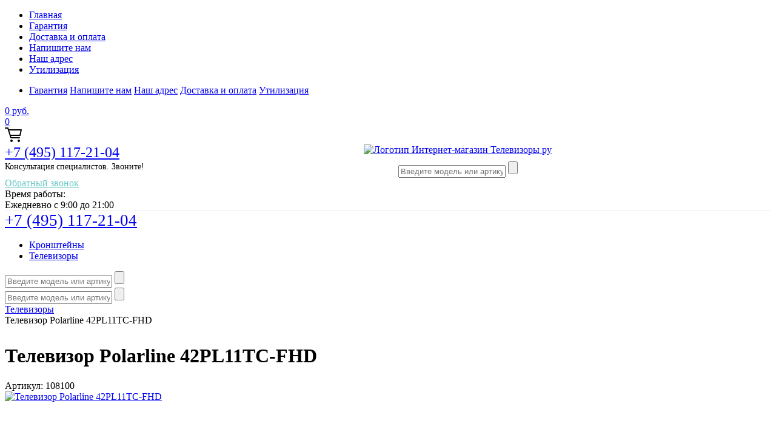

--- FILE ---
content_type: text/html; charset=UTF-8
request_url: https://televizori.ru/polarline_42pl11tcfhd_022021
body_size: 17267
content:
<!doctype html>
<html lang="ru">
<head>
    <meta charset="utf-8">
    <title>Телевизор Polarline  42PL11TC-FHD</title>
    <meta name="description" content='Купить или заказать Телевизор Polarline  42PL11TC-FHD — в интернет магазине с доставкой в Москве. Помощь экспертов по телефону, низкая цена. Подарочная гарантия 1 год на все товары!'>
    <meta name="robots" content="all">
    <meta name="keywords" content="купить Телевизор Polarline 42PL11TC-FHD, цена Телевизор Polarline 42PL11TC-FHD">
    <meta name="yandex-verification" content="2c825defaf988409" />
    <meta name="SKYPE_TOOLBAR" content="SKYPE_TOOLBAR_PARSER_COMPATIBLE">
    <meta name="viewport" content="width=device-width, initial-scale=1.0, maximum-scale=1.0, user-scalable=no">
    <meta name="format-detection" content="telephone=no">
    <link rel="icon" type="image/png" href="/upload/iblock/ffd/tel.png">
    <script type="text/javascript" data-skip-moving="true">(function(w, d, n) {var cl = "bx-core";var ht = d.documentElement;var htc = ht ? ht.className : undefined;if (htc === undefined || htc.indexOf(cl) !== -1){return;}var ua = n.userAgent;if (/(iPad;)|(iPhone;)/i.test(ua)){cl += " bx-ios";}else if (/Android/i.test(ua)){cl += " bx-android";}cl += (/(ipad|iphone|android|mobile|touch)/i.test(ua) ? " bx-touch" : " bx-no-touch");cl += w.devicePixelRatio && w.devicePixelRatio >= 2? " bx-retina": " bx-no-retina";var ieVersion = -1;if (/AppleWebKit/.test(ua)){cl += " bx-chrome";}else if ((ieVersion = getIeVersion()) > 0){cl += " bx-ie bx-ie" + ieVersion;if (ieVersion > 7 && ieVersion < 10 && !isDoctype()){cl += " bx-quirks";}}else if (/Opera/.test(ua)){cl += " bx-opera";}else if (/Gecko/.test(ua)){cl += " bx-firefox";}if (/Macintosh/i.test(ua)){cl += " bx-mac";}ht.className = htc ? htc + " " + cl : cl;function isDoctype(){if (d.compatMode){return d.compatMode == "CSS1Compat";}return d.documentElement && d.documentElement.clientHeight;}function getIeVersion(){if (/Opera/i.test(ua) || /Webkit/i.test(ua) || /Firefox/i.test(ua) || /Chrome/i.test(ua)){return -1;}var rv = -1;if (!!(w.MSStream) && !(w.ActiveXObject) && ("ActiveXObject" in w)){rv = 11;}else if (!!d.documentMode && d.documentMode >= 10){rv = 10;}else if (!!d.documentMode && d.documentMode >= 9){rv = 9;}else if (d.attachEvent && !/Opera/.test(ua)){rv = 8;}if (rv == -1 || rv == 8){var re;if (n.appName == "Microsoft Internet Explorer"){re = new RegExp("MSIE ([0-9]+[\.0-9]*)");if (re.exec(ua) != null){rv = parseFloat(RegExp.$1);}}else if (n.appName == "Netscape"){rv = 11;re = new RegExp("Trident/.*rv:([0-9]+[\.0-9]*)");if (re.exec(ua) != null){rv = parseFloat(RegExp.$1);}}}return rv;}})(window, document, navigator);</script>


<link href="/bitrix/cache/css/s1/books/kernel_main/kernel_main.css?171993032732682" type="text/css" rel="stylesheet" />
<link href="/bitrix/cache/css/s1/books/template_696624d7830da511620d997c886817bd/template_696624d7830da511620d997c886817bd.css?1678471230518691" type="text/css" data-template-style="true" rel="stylesheet" />
    


        <link href="https://fonts.googleapis.com/css?family=Bad+Script" rel="stylesheet">
    <link href="/bitrix/css/main/font-awesome.css" type="text/css" rel="stylesheet" />
                                    
    <!--[if IE 6]>
    <link rel='stylesheet' type='text/css' href='/bitrix/templates/books/shared/highslide-4.1.13/highslide-ie6.css'/>
    <![endif]-->
    <!--[if lte IE 7 ]>
    <link rel='stylesheet' type='text/css' href='/bitrix/templates/books/shared/highslide-4.1.13/style1_ie.css'/>
    <![endif]-->
    	    <!-- Yandex.Metrika counter -->

<noscript><div><img src="https://mc.yandex.ru/watch/56652292" style="position:absolute; left:-9999px;" alt="" /></div></noscript>
<!-- /Yandex.Metrika counter --></head>
<body class="" style="background-image: url('/upload/resize_cache/iblock/d64/1200_700_1/back.jpg');">
<div class="bskadded">
	<div class="close"></div>
	<p class="notp nodp">В корзину добавлен 1 товар</p>
	<p class="price nodp notp">на сумму <span>0</span> Р</p>
	
	<div class="w100 nomp">
	  <p class="ms">Товар добавлен в корзину</p>
	  <div class="tbl">
<div class="im"></div>
		<div class="tx">
		  <p class="nm">Название товара в несколько строк</p>
		  <p>Стоимость:</p>
		  <p class="price"><span>0</span> Р</p>
		  <p>Количество:</p>
		  <p class="cnt">11</p>
		</div>
	  </div>
	</div>
<div class="inline w100"><a href="/order/">Перейти в корзину</a></div>
</div>

<style>
.bskadded {
      position: fixed;
      z-index: 86;
      background: #fff;
      padding: 25px 35px 35px 35px;
      opacity: 0;
      top: -1000px;
      right: 0;
left:0;
      transform: translateY(-50px);
      transition: opacity 0.5s linear 0s, transform 0.5s ease-out 0s, top 0s linear 0.5s;
    
      -webkit-box-shadow: 15px 15px 70px 0px rgba(0, 0, 0, 0.4);
		-moz-box-shadow: 15px 15px 70px 0px rgba(0, 0, 0, 0.4);
		box-shadow: 15px 15px 70px 0px rgba(0, 0, 0, 0.4);
    }
    .bskadded.sh {
      top: 60px;
      opacity: 1;
      transform: translate(0);
      transition: opacity 0.5s linear 0s, top 0s linear 0s, transform 0.5s ease-out 0s;
    }

    .bskadded .close {
background:none;
      position: absolute;
      right: 20px;
      top: 20px;
      width: 21px;
      height: 21px;
      cursor: pointer;
      transition: 0.5s;
    }
    .bskadded .close:before,.bskadded .close:after {
      display: block;
      content: "";
      position: absolute;
      right: -3px;
      top:9px;
      width: 28px;
      height: 2px;
      border-radius: 2px;
      background: #000;
      transition: 0.5s;
    }
    .bskadded .close:before {
      transform: rotate(45deg);
    }
    .bskadded .close:after {
      transform: rotate(-45deg);
    }

.bskadded p.ms {
margin-bottom:20px;
}

.bskadded .tbl {
    display: table;
    width: 100%;
    margin-bottom: 20px;
}
.bskadded .im {
      display: table-cell;
      background-size: cover;
      background-position: center center;
      background-repeat: no-repeat;
      width: 117px;
    }
.bskadded .tx {
      display: table-cell;
      vertical-align: top;
      padding-left: 15px;
    }

.bskadded p {
margin-top:0;
margin-bottom:10px;
font-size:14px;
}
.bskadded p.nm {
color:#404040;
font-size:18px;
}
.bskadded p.price,.bskadded p.cnt {
font-size:16px;
color:#404040;
}

.bskadded a {
display:inline-block;
width:220px;
height:36px;
border:2px solid #2b385e;
color:#2b385e;
font-family: "PtSans";
font-size:14px;
font-weight:bold;
text-align:center;
line-height:36px;
text-transform:uppercase;
transition:0.5s;
outline:none;
text-decoration:none;
float:right;
}


@media only screen and (max-width: 767px) {
.bskadded p.price {
font-size:14px;
color:#707070;
}
.bskadded p.price span {
font-size:16px;
color:#404040;
}
}

@media only screen and (min-width: 768px) {
.bskadded {
width:370px;
right:40px;
left:auto;
}
.bskadded.sh {
top:90px;
}
}

@media only screen and (min-width: 1200px) {
.bskadded .close:hover {
transform: rotate(270deg);
}
.bskadded .close:hover:before, .bskadded .close:hover:after {
background-color:#16aca4;
}
.bskadded a:hover {
background-color:#9daad2;
}
}

    .w100 {
      width:100%;
    }
.inline {
display:inline-block;
}

    @media only screen and (max-width: 767px) {
      .nomp {
        display:none !important;
      }
    }
    @media only screen and (min-width: 768px) and (max-width: 1199px) {
      .notp {
        display:none !important;
      }
    }
    @media only screen and (min-width: 1200px) {
      .nodp {
        display:none !important;
      }
    }
</style>

<div class="ui-spinner" id="js-spinner-common">
    <span class="ui-spinner__svg"></span>
</div>

<div id="compare_container">
    <div id="comp_ba189d400293c763e31bccaf57321595">
<a href="/compare/" title="Сравнение товаров" class="compare_count small"  style="display: none;" >
    <div id="compare_fly" class="wraps_icon_block compare ">
        <div class="count">
            <span>
                <span class="items">
                    <span>0</span>
                </span>
            </span>
        </div>
    </div>
</a>

<div id="compareList9J9wbd" class="bx_catalog-compare-list fix top right " style="display: none;"><!--'start_frame_cache_compareList9J9wbd'--><div class="bx_catalog_compare_count"></div><!--'end_frame_cache_compareList9J9wbd'--></div>
</div></div>
<div class="top-line-wr">
    <div class="top-line"></div>
</div>
<div class="site-wrapper main-page-wrapper">
    <header class="site-header">
        <div class="header-top clear-self">
            <div class="top-block-wr">
                <div class="top-block-btn"><span></span></div>
                <div class="top-block">
                    <div class="top-block-in">
                        <nav class="menu-top-wrap">
                            <ul class="menu-top">
                                <li><a href="/">Главная</a></li>
                                <li><a href="/garantiya">Гарантия</a></li>
                                <li><a href="/dostavka">Доставка и оплата</a></li>
                                <li><a href="/napishite-nam">Напишите нам</a></li>
                                <li><a href="/nash-adres">Наш адрес</a></li>
                                <li><a href="/utilizatsiya-tekhniki/">Утилизация</a></li>
                            </ul>
                        </nav>

                            <nav class="menu-top-wrap menu-top-wrap-mobile">
                                <ul class="menu-top menu-top-main">
                                    <li class="mobile_last_li">
                                        <a href="/garantiya">Гарантия</a>
                                        <a href="/napishite-nam">Напишите нам</a>
                                        <a href="/nash-adres">Наш адрес</a>
                                        <a href="/dostavka">Доставка и оплата</a>
                                        <a href="/utilizatsiya-tekhniki/">Утилизация</a>
                                    </li>
                                </ul>
                            </nav>

                        <!--                        <div class="close-btn"></div>-->
                    </div>
                </div>
            </div>
            <a href="/order/" class="cart-wr" id="shop2-cart-preview">
                
    <div class="cart-sum">
        0 <span>руб.</span>
    </div>
    <div class="cart-total-products">0</div>
    <svg xmlns="http://www.w3.org/2000/svg" xmlns:xlink="http://www.w3.org/1999/xlink" preserveAspectRatio="xMidYMid" width="28" height="24" viewBox="0 0 28 24" class="cart-ico-wr">
        <path d="M 26 13 C 26 13.55 25.55 14 25 14 C 24.81 14 24.65 13.94 24.5 13.85 C 24.35 13.94 24.19 14 24 14 C 24 14 10.06 14 10.06 14 C 10.06 14 10.69 16 10.69 16 C 10.69 16 24 16 24 16 C 24.55 16 25 16.45 25 17 C 25 17.55 24.55 18 24 18 C 24 18 10 18 10 18 C 9.72 18 9.47 17.89 9.29 17.71 C 9.11 17.53 9 17.28 9 17 C 9 17 4.31 2 4.31 2 C 4.31 2 1 2 1 2 C 0.45 2 0 1.55 0 1 C 0 0.45 0.45 0 1 0 C 1 0 5 0 5 0 C 5 0 5 0 5 0 C 5.28 0 5.53 0.11 5.71 0.29 C 5.89 0.47 6 0.72 6 1 C 6 1 6 1 6 1 C 6 1 6.65 3.07 6.65 3.07 C 6.76 3.03 6.88 3 7 3 C 7 3 26 3 26 3 C 26.19 3 26.35 3.06 26.5 3.15 C 26.65 3.06 26.81 3 27 3 C 27.55 3 28 3.45 28 4 C 28 4 26 13 26 13 Z M 7.25 5 C 7.25 5 9.49 12.16 9.49 12.16 C 9.64 12.07 9.81 12 10 12 C 10 12 24 12 24 12 C 24.08 12 24.14 12.03 24.21 12.04 C 24.21 12.04 25.78 5 25.78 5 C 25.78 5 7.25 5 7.25 5 Z M 11 20 C 12.11 20 13 20.9 13 22 C 13 23.1 12.11 24 11 24 C 9.9 24 9 23.1 9 22 C 9 20.9 9.9 20 11 20 Z M 23 20 C 24.1 20 25 20.9 25 22 C 25 23.1 24.1 24 23 24 C 21.9 24 21 23.1 21 22 C 21 20.9 21.9 20 23 20 Z" class="cart-ico"></path>
    </svg>
            </a>
        </div>
        <div style="border-bottom: 1px solid #e5e9ea" class="header-middle clear-self">
                <div class="company-contacts" style="vertical-align: top;float: left !important;" >
                    <div class="top-phone-wr" style="text-align: center;">
                        <div style="margin: 0;text-align: left;" class="top-phone">
                            <div style="font-size: 24px;">
                                <a class="phone_a" href="tel:74951172104">+7 (495) 117-21-04</a>
                            </div>
                            <div>
                                <span style="font-size: 14px;">Консультация специалистов. Звоните!</span>
                            </div>
                        </div>
                    </div>
                </div>
                <div style="text-align: center;" class="company-block">
                                                                <a href="/" style="margin: 0 auto; width: 200px">
                            <img alt="Логотип Интернет-магазин Телевизоры ру" src="/upload/iblock/03b/logo_tel.png">
                        </a>
                                        <nav style="margin: 10px 0 0 0;" class="site-search-wr">
                        <form action="/search" enctype="multipart/form-data" method="get">
                            <input type="text" class="search-text" name="search_text" id="search_text" value=""
                                   onBlur="this.placeholder=this.placeholder==''?'Введите артикул или название модели...':this.placeholder"
                                   onFocus="this.placeholder=this.placeholder=='Введите артикул или название модели...'?'':this.placeholder;"
                                   placeholder="Введите модель или артикул"/>
                            <input type="submit" class="search-but" value=""/>
                        </form>
                    </nav>
                </div>
                <div class="company-contacts company-contacts_2">
                    <div class="top-phone-wr">
                        
                        <div class="top-phone">
                            <a style="margin-left: auto;color: #67c6c4;margin-right: 0;" class="shop-btn btn-variant1 director_button" href="javascript:;" onclick="openCallbackForm();">
                                Обратный звонок
                            </a>
                        </div>

                        <div class="work-time">Время работы:<br>Ежедневно с 9:00 до 21:00</div>
                    </div>
                </div>

        </div>
            <div class="header-bot">
                <div class="folders-block-wr">
                    <div style="font-size: 27px;">
                        <a class="top_phone_fix" href="tel:74951172104">+7 (495) 117-21-04</a>
                    </div>
                    <nav class="folders-block-in">
    <ul class="folders-block menu-catalog-main">
                    <li>

                <a href="/kronshteyny" class="menu-catalog-icon kronshteyny-icon"></a>
                <a href="/kronshteyny" class="menu-catalog-main-link">
                    <span>Кронштейны</span>
                </a>
                            </li>
                    <li>

                <a href="/televizory" class="menu-catalog-icon televizory-icon"></a>
                <a href="/televizory" class="menu-catalog-main-link">
                    <span>Телевизоры</span>
                </a>
                            </li>
            </ul>
</nav>
                    <form class="fixed_search_form_mobile" action="/search" enctype="multipart/form-data" method="get">
                        <input type="text" class="search-text" name="search_text" id="search_text" value=""
                               onBlur="this.placeholder=this.placeholder==''?'Введите модель или артикул':this.placeholder"
                               onFocus="this.placeholder=this.placeholder=='Введите модель или артикул'?'':this.placeholder;"
                               placeholder="Введите модель или артикул"/>
                        <input type="submit" class="search-but" value=""/>
                    </form>
                </div>
                <nav style="margin: 0px 0 0 0;" class="site-search-wr">
                    <form action="/search" enctype="multipart/form-data" method="get">
                        <input type="text" class="search-text" name="search_text" id="search_text" value=""
                               onBlur="this.placeholder=this.placeholder==''?'Введите модель или артикул':this.placeholder"
                               onFocus="this.placeholder=this.placeholder=='Введите модель или артикул'?'':this.placeholder;"
                               placeholder="Введите модель или артикул"/>
                        <input type="submit" class="search-but" value=""/>
                    </form>
                </nav>
            </div>

    </header>
    <!--<div class="site-container">
		<a href="/"><img src="/images/slide2-1.jpg" width="100%"></a>
	</div>-->
    <div class="site-container">
                    <div class="path-wrapper">
                <link href="/bitrix/css/main/font-awesome.css?157389583928777" type="text/css" rel="stylesheet" />
<div class="bx-breadcrumb" style="margin-bottom: 10px;" itemscope itemtype="http://schema.org/BreadcrumbList">
			<div class="bx-breadcrumb-item" id="bx_breadcrumb_0" itemprop="itemListElement" itemscope itemtype="http://schema.org/ListItem">
				
				<a href="/" title="Телевизоры" itemprop="url">
					<span itemprop="name">Телевизоры</span>
				</a>
				<meta itemprop="position" content="1" />
			</div>
			<div class="bx-breadcrumb-item" itemprop="itemListElement" itemscope itemtype="http://schema.org/ListItem">
				<i class="fa fa-angle-right"></i>
				<span itemprop="name">Телевизор Polarline 42PL11TC-FHD</span>
				<meta itemprop="position" content="2" />
			</div><div style="clear:both"></div></div>            </div>
        
            <h1 style="display: inline-block;">Телевизор Polarline  42PL11TC-FHD</h1>
            <span style="font-size: 12px;padding-left: 5px;"></span>

                            <main class="site-main">
                    <div class="site-main__inner" style="margin-left: 0; padding-left: 0;">
            

    
<main class="site-main">
    <div class="site-main__inner">
        <div style="margin-bottom: 0px;" class="shop2-product">
            <input type="hidden" name="product_id" value="89035"/>
            <div style="margin-bottom: 10px;" class="product-side-wr">
                <div class="product-l-side">
                    <div class="shop2-product-article">
                        <span><span>Артикул:</span> 108100</span>
                    </div>
                                            <div style="width: auto; height: 350px;" class="product-image">
                            <div title="Сравнить" class="compare_item_button " data-item="89035">
                                <span class="compare_item to"><i></i></span>
                            </div>
                            <a href="/upload/iblock/28f/Polarline 42PL11TC-FHD Televizori.ru 1.jpg" onclick="return hs.expand(this, {slideshowGroup: 'gr1'})">
                                <img style="max-height: 350px; max-width: 100%;" src="/upload/iblock/28f/Polarline 42PL11TC-FHD Televizori.ru 1.jpg" alt="Телевизор Polarline  42PL11TC-FHD" title="Телевизор Polarline  42PL11TC-FHD" />
                            </a>
                                                            <div class="product-label">
                                                                    </div>
                                                                                    </div>
                                                                <div class="product-thumbnails clear-self">
                            <ul>
                                                                <li>
                                    <a href="/upload/iblock/c72/Polarline 42PL11TC-FHD Televizori.ru 2.jpg" onclick="return hs.expand(this, {slideshowGroup: 'gr1'})">
                                        <img style="max-height: 68px;" src="/upload/iblock/c72/Polarline 42PL11TC-FHD Televizori.ru 2.jpg" alt="" />
                                    </a>
                                </li>
                                                            </ul>
                        </div>
                                    </div>
                <div class="product-side-info">
                                            <div class="anons_detail_product">
                            Разрешение: 1920x1080<br>Тип: ЖК-телевизор<br>Диагональ, дюймы: 42<br>Диагональ, см: 107                        </div>
                    
                    <div style="margin-top: 15px;">
                                                <div style="margin-bottom: 0px;" class="tags_container">
                            <div style="    width: auto;" class="option-body">
                                                                    <a class="tags_a" href="/nedorogie">Недорогие</a>
                                                                    <a class="tags_a" href="/42_dyuyma">42 дюйма</a>
                                                                    <a class="tags_a" href="/led">LED</a>
                                                                    <a class="tags_a" href="/zhk">ЖК</a>
                                                                    <a class="tags_a" href="/hd">HD</a>
                                                                    <a class="tags_a" href="/bolshie">Большие</a>
                                                                    <a class="tags_a" href="/full_hd">Full HD</a>
                                                                    <a class="tags_a" href="/dlya_ps4">Для PS4</a>
                                                            </div>
                        </div>
                                                <ul class="product-options">
                            <li style="margin-bottom: 10px;     padding-left: 0px;" class="even">
                                <div style="    width: auto;" class="option-title">Производитель:</div>
                                <div style="    width: auto;" class="option-body"><a href="/polarline">Polarline</a>
                                </div>
                            </li>
                        </ul>
                    </div>
                    <ul class="product-options">
                                                    <li style="margin-bottom: 10px;padding-left: 0px;padding-top: 0px;margin-top: -12px;" class="even">
                                <div style="width: 100%;font-size: 12px;color: #afaeae;" class="option-title">*Наличие уточняйте у менеджера</div>
                            </li>
                                            </ul>
                    <div style="margin-bottom: 10px;    border-top: 1px solid #e7e7e7;
            padding-top: 20px;">
                        <i style="width: 22px;color: #446084;font-size: 13px;" class="fa fa-credit-card"
                           aria-hidden="true"></i>
                        <a target="_blank" href="/dostavka/" style="    font-size: 15px;">Оплата при получении</a>
                    </div>
                    <div style="margin-bottom: 10px;">
                        <i style="width: 22px;color: #446084;font-size: 13px;" class="fa fa-truck"
                           aria-hidden="true"></i>
                                                    <a target="_blank" href="/dostavka/" style="    font-size: 15px;">Доставим сегодня по Москве и МО</a>
                                            </div>
                    <div style="height: 28px;">
                        <i style="    width: 22px;color: #446084;font-size: 13px;" class="fa fa-backward"
                           aria-hidden="true"></i>
                        <span style="    font-size: 15px;">Возможность возврата в течение 14 дней</span>
                    </div>

                </div>
                <div class="product-r-side">

                    <div class="tpl-rating-block"><div class="tpl-stars"><div class="tpl-rating" style="width: 0%;"></div></div>(0 голосов)</div>

                                            <div itemscope itemtype="http://schema.org/Product">
                            <meta itemprop="name" content="Телевизор Polarline  42PL11TC-FHD">
                            <meta itemprop="image" content="https://televizori.ru/upload/iblock/28f/Polarline 42PL11TC-FHD Televizori.ru 1.jpg">
                            <link itemprop="url"
                                  href="https://televizori.ru/polarline_42pl11tcfhd_022021">
                            <meta itemprop="description" content="Купите Телевизор Polarline  42PL11TC-FHD по низкой цене в интернет-магазине «Телевизоры.ру»! Официальная гарантия производителя, отзывы, описание, фото, характеристики.">

                            <div itemprop="offers" itemscope itemtype="http://schema.org/Offer">
                                <meta itemprop="price" content="18130">
                                <meta itemprop="priceCurrency" content="RUB">
                            </div>

                            
                        </div>
                                        <div class="rating-ticket-wr">
                        <a href="#shop2-tabs-01" class="rating-ticket">Просмотреть отзывы</a>
                    </div>

                                                                        <div class="product-price">
                                <div class="price-current">
                                    <strong>18130</strong> руб.
                                </div>
                            </div>
                        
                        <div class="product-amount">
                            <div class="amount-title">Кол-во:</div>
                            <div class="shop2-product-amount">
                                <button type="button" class="amount-minus">&#8722;</button>
                                <input type="text" name="amount" maxlength="4" value="1"/>
                                <button type="button" class="amount-plus">&#43;</button>
                            </div>
                        </div>
                    
                    <div class="clear-self"></div>

                                            <button data-product-id="89035" class="shop2-product-btn btn-variant2 type-2 buy js-addToCart">
                            <span>Купить</span>
                        </button>
                                                    <div class="buy-one-click">
                                <a class="shop-btn btn-variant1" href="javascript:;" data-fancybox data-src="#buy-one-click">Купить в один клик</a>
                            </div>
                                                <div class="buy-one-click">
                            <a class="shop-btn btn-variant1 btn-variant5" href="javascript:;" data-fancybox data-src="#find-chip">Нашли дешевле? Сделаем скидку!</a>
                        </div>
                    
                    
                </div>
            </div>
            <div class="shop2-clear-container"></div>
        </div><!-- Product -->


        <div id="product_tabs" class="shop-product-data">
            <ul class="shop-product-tabs">
                <li class="active-tab"><a href="#shop2-tabs-1"><span>Параметры</span></a></li>
                <li ><a href="#shop2-tabs-2"><span>Описание</span></a></li>
                <li><a href="#shop2-tabs-01"><span>Отзывы</span></a></li>
                    <li ><a href="#shop2-tabs-3"><span>Гарантия</span></a></li>
                                        <li ><a href="#shop2-tabs-4"><span>Доставка и оплата</span></a></li>
                                </ul>

            <div class="shop-product-desc">

                <div class="desc-area active-area" id="shop2-tabs-1">
                    <h2>Описание Телевизор Polarline  42PL11TC-FHD</h2>
                    <div class="shop2-product-params">
                                                    <div class="product-params-tr odd">
                                <div class="product-params-title">Артикул</div>
                                <div class="product-params-body">
                                                                            108100                                                                    </div>
                            </div>
                                                    <div class="product-params-tr even">
                                <div class="product-params-title">Диагональ, см</div>
                                <div class="product-params-body">
                                                                            107                                                                    </div>
                            </div>
                                                    <div class="product-params-tr odd">
                                <div class="product-params-title">Диагональ, дюймы</div>
                                <div class="product-params-body">
                                                                            42                                                                    </div>
                            </div>
                                                    <div class="product-params-tr even">
                                <div class="product-params-title">Тип</div>
                                <div class="product-params-body">
                                                                            ЖК-телевизор                                                                    </div>
                            </div>
                                                    <div class="product-params-tr odd">
                                <div class="product-params-title">Формат экрана</div>
                                <div class="product-params-body">
                                                                            16:9                                                                    </div>
                            </div>
                                                    <div class="product-params-tr even">
                                <div class="product-params-title">Разрешение</div>
                                <div class="product-params-body">
                                                                            1920x1080                                                                    </div>
                            </div>
                                                    <div class="product-params-tr odd">
                                <div class="product-params-title">Разрешение HD</div>
                                <div class="product-params-body">
                                                                            1080p Full HD                                                                    </div>
                            </div>
                                                    <div class="product-params-tr even">
                                <div class="product-params-title">Светодиодная (LED) подсветка</div>
                                <div class="product-params-body">
                                                                            есть, Direct LED                                                                    </div>
                            </div>
                                                    <div class="product-params-tr odd">
                                <div class="product-params-title">Угол обзора</div>
                                <div class="product-params-body">
                                                                            178°                                                                    </div>
                            </div>
                                                    <div class="product-params-tr even">
                                <div class="product-params-title">Мощность звука</div>
                                <div class="product-params-body">
                                                                            20 Вт (2x10 Вт)                                                                    </div>
                            </div>
                                                    <div class="product-params-tr odd">
                                <div class="product-params-title">Возможность крепления на стену</div>
                                <div class="product-params-body">
                                                                            есть                                                                    </div>
                            </div>
                                                    <div class="product-params-tr even">
                                <div class="product-params-title">Стандарт крепления VESA</div>
                                <div class="product-params-body">
                                                                            200×100 мм                                                                    </div>
                            </div>
                                                    <div class="product-params-tr odd">
                                <div class="product-params-title">Размеры с подставкой (ШxВxГ)</div>
                                <div class="product-params-body">
                                                                            953x577x180 мм                                                                    </div>
                            </div>
                                                    <div class="product-params-tr even">
                                <div class="product-params-title">Размеры без подставки (ШxВxГ)</div>
                                <div class="product-params-body">
                                                                            953x545x84 мм                                                                    </div>
                            </div>
                                            </div>
                    <div class="shop2-clear-container"></div>
                </div>


                <div class="desc-area " id="shop2-tabs-01">
                                            <div class="tpl-block-header">Оставьте отзыв</div>
<div class="form_answer">

    </div>
<form action="/polarline_42pl11tcfhd_022021" method="post" class="tpl-form form-site ">
    <input type="hidden" name="FORM_ID" value="10">
    <input type="hidden" name="SOURCE" value="seo">
    <input type="hidden" name="START_PAGE" value="">
                            <div class="tpl-field">
                <label class="tpl-title">
                    Имя:                    <span class="tpl-required">*</span>                </label>
                                    <div class="tpl-value">
                        <input required type="text" size="40" value="" name="NAME">
                    </div>
                            </div>
                                <div class="tpl-field">
                <label class="tpl-title">
                    E-mail:                                    </label>
                                    <div class="tpl-value">
                        <input  type="text" size="40" value="" name="EMAIL">
                    </div>
                            </div>
                                <div class="tpl-field">

                <div class="tpl-title">
                    <label class="tpl-title">
                        Комментарий:                        <span class="tpl-required">*</span>                    </label>

                </div>
                <div class="tpl-value" style="max-width: 350px;">
                    <textarea style="width: 100%" required rows="10" name="COMMENT"></textarea>
                </div>
            </div>
                                <input type="hidden" name="PRODUCT_ID" value="89035">
                                <div class="tpl-field">
                <label class="tpl-title">
                    Оценка:                    <span class="tpl-required">*</span>                </label>
                                    <div class="tpl-stars">
                        <span></span>
                        <span></span>
                        <span></span>
                        <span></span>
                        <span></span>
                        <input name="RAITING" type="hidden" value=""/>
                    </div>
                            </div>
                <div class="tpl-field">
        <input type="submit" class="tpl-button tpl-button-big" value="Отправить"/>
    </div>
</form>

                    <div class="shop2-clear-container"></div>
                </div>
                <div class="desc-area" id="shop2-tabs-3">
                    <div class="faq">
                        <ul class="faq-questions">
                            <li>
                                <span class="faq-question">Гарантия качества на товар</span>
                                <p class="faq-answer">Мы работаем только с сертифицированными производителями бытовой техники от заводов изготовителей. Вся наша продукция имеет официальную гарантию производителя и обслуживание в сервисных центрах. Покупая у нас - можете быть уверенны в качестве предоставляемой продукции и услуг.</p>
                            </li>
                            <li>
                                <span class="faq-question">Гарантия низких цен</span>
                                <p class="faq-answer">Наш интернет-магазин сотрудничает с производителями техники напрямую и не имеет оффлайн площадей и шоу-румов, что позволяет удерживать одну из самых низких цен на рынке бытовой техники.</p>
                            </li>
                            <li>
                                <span class="faq-question">Полный возврат стоимости</span>
                                <p class="faq-answer">Мы полностью вернем вам деньги если товар будет не соответстовать описанию на сайте, либо не будет доставлен вовремя.</p>
                            </li>
                            <li>
                                <span class="faq-question">Возврат платежа по счету</span>
                                <p class="faq-answer">Если товар не соотвутствует описанию или имеет другие несоответствия, мы возвращаем средства на счет, с которого производилась оплата.</p>
                            </li>
                            <li>
                                <span class="faq-question">Юридическая защита и гарантия</span>
                                <p class="faq-answer">Приобретая любую технику у нас, вы получаете полный набор документов, а именно: счет фактуру, кассовый чек, гарантийный талон или сервисную книгу.</p>
                            </li>
                            <li>
                                <span class="faq-question">Гарантия качественной установки</span>
                                <p class="faq-answer">Если вам требуется установка техники, наши проверенные партнеры всегда готовы помочь вам в этом. Качество гарантированно долгими годами сотрудничества.</p>
                            </li>


                        </ul>
                    </div>
                    <div class="shop2-clear-container"></div>
                </div>
                                    <div class="desc-area" id="shop2-tabs-4">
                        <table class="payments" data-region="">
                            <tr>
                                <th class="ship-type">Регион доставки</th>
                                <th class="ship-type">Способ доставки</th>
                                <th class="price">Стоимость</th>
                                <th class="period center">Срок</th>
                                <th class="payment-type center">Способы оплаты</th>
                                <th class="time center">Время доставки</th>
                            </tr>

                            <tr>

                                <td class="ship-type">
                                    <div class="value">
                                        Москва в пределах МКАД
                                    </div>
                                </td>
                                <td class="ship-type">
                                    <div class="value">
                                        Курьер<br>
                                        Самовывоз
                                    </div>
                                </td>
                                <td class="price">
                                    <div class="value">
                                        <b>Бесплатно</b>
                                    </div>
                                </td>
                                <td class="period center">
                                    <div class="value">
                                        1-3 дня
                                    </div>
                                </td>
                                <td class="payment-type center">
                                    <div class="value">
                                        - При получении: наличными<br>
                                        - При получении: наличными или картой
                                    </div>
                                </td>
                                <td class="center">
                                    <div class="value">
                                        С 9:00 до 18:00 или с 18:00 до 23:00

                                    </div>
                                </td>
                            </tr>
                            <tr>

                                <td class="ship-type">
                                    <div class="value">
                                        Москва за пределами МКАД
                                    </div>
                                </td>
                                <td class="ship-type">
                                    <div class="value">
                                        Курьер
                                    </div>
                                </td>
                                <td class="price">
                                    <div class="value">
                                        <b>30 р. за километр после МКАД</b>
                                    </div>
                                </td>
                                <td class="period center">
                                    <div class="value">
                                        1-3 дня
                                    </div>
                                </td>
                                <td class="payment-type center">
                                    <div class="value">
                                    При получении: наличными
                                    </div>

                                </td>
                                <td class="center">
                                    <div class="value">
                                        С 9:00 до 18:00 или с 18:00 до 23:00
                                    </div>
                                </td>
                            </tr>
                            <tr>

                                <td class="ship-type">
                                    <div class="value">
                                        Санкт-Петербург в пределах КАД
                                    </div>
                                </td>
                                <td class="ship-type">
                                    <div class="value">
                                        Курьер
                                    </div>
                                </td>
                                <td class="price">
                                    <div class="value">
                                        <b>Бесплатно</b>
                                    </div>
                                </td>
                                <td class="period center">
                                    <div class="value">
                                        1-3 дня
                                    </div>
                                </td>
                                <td class="payment-type center">
                                    <div class="value">
                                        При получении: наличными
                                    </div>
                                </td>
                                <td class="center">
                                    <div class="value">
                                        С 9:00 до 18:00 или с 18:00 до 23:00
                                    </div>
                                </td>
                            </tr>
                            <tr>

                                <td class="ship-type">
                                    <div class="value">
                                        Санкт-Петербург за пределами КАД
                                    </div>
                                </td>
                                <td class="ship-type">
                                    <div class="value">
                                        Курьер
                                    </div>
                                </td>
                                <td class="price">
                                    <div class="value">
                                        <b>30 р. за километр после КАД</b>
                                    </div>
                                </td>
                                <td class="period center">
                                    <div class="value">
                                        1-3 дня
                                    </div>
                                </td>
                                <td class="payment-type center">
                                    <div class="value">
                                        При получении: наличными
                                    </div>
                                </td>
                                <td class="center">
                                    <div class="value">
                                        С 9:00 до 18:00 или с 18:00 до 23:00
                                    </div>
                                </td>
                            </tr>
                            <tr>

                                <td style="border-bottom: none;" class="ship-type">
                                    <div class="value">
                                        Другие регионы России
                                    </div>
                                </td>
                                <td style="border-bottom: none;" class="ship-type">
                                    <div class="value">
                                        Курьер, самовывоз
                                    </div>
                                </td>
                                <td style="border-bottom: none;" class="price">
                                    <div class="value">
                                        <b>По тарифам любой транспортной компании</b>
                                    </div>
                                </td>
                                <td style="border-bottom: none;" class="period center">
                                    <div class="value">
                                        3-10 дня (в зависимости от региона)
                                    </div>
                                </td>
                                <td style="border-bottom: none;" class="payment-type center">
                                    <div class="value">
                                        Предоплата по счету
                                    </div>
                                </td>
                                <td style="border-bottom: none;" class="center">
                                    <div class="value">
                                        *зависит от транспортной компании
                                    </div>
                                </td>
                            </tr>
                        </table>
                        <div class="shop2-clear-container"></div>
                    </div>
                            </div><!-- Product Desc -->

            <div class="shop2-clear-container"></div>
        </div>

        
                <div style="font-size: 22px;color: #131a30;margin: 20px 0;">Похожие товары</div>
            <div style="width:100%;float:left;">
                <div class="product-list-in product-list-thumbs product-same-items">
                                            <div style="width: 100%; border: none;    box-shadow: none !important;" class="shop-product-item product-thumb-item">
    <div class="product-top" style="border-bottom: 1px solid #ebebeb;    padding-bottom: 10px;">
        <div class="product-image-wrapper">
            <div class="product-image" style="height: 250px;">
                <a href="/televizor-polar-p42l21t2c">
                    <img style="max-height: 250px;height: auto;" src="/upload/iblock/30d/image_Телевизор_Polar_P42L21T2C_0.jpg" alt="Телевизор Polar P42L21T2C" title="Телевизор Polar P42L21T2C купить в Москве по недорогой цене с бесплатной доставкой!" />
                </a>
                <div class="verticalMiddle"></div>
                                    <div class="product-label">
                                                    <span class="product-flag flags guarantee_flag">
                                Год гарантии в подарок!                            </span>
                                            </div>
                                                                </div>
        </div>
        <div class="product-top-in">
            <div class="product-info-wr">
                <div class="product-name"><a href="/televizor-polar-p42l21t2c">Телевизор Polar P42L21T2C</a></div>
            </div>
        </div>
    </div>
            <div class="product-bot">
            <div style="border: none;text-align: center;" class="product-price new-product-price clear-self">
                <div class="price-current" style="display: inline-block;float: none;">
                    <strong>17510</strong> руб.
                </div>
            </div>
        </div>
    </div>
                                            <div style="width: 100%; border: none;    box-shadow: none !important;" class="shop-product-item product-thumb-item">
    <div class="product-top" style="border-bottom: 1px solid #ebebeb;    padding-bottom: 10px;">
        <div class="product-image-wrapper">
            <div class="product-image" style="height: 250px;">
                <a href="/televizor-skyline-32yst5975">
                    <img style="max-height: 250px;height: auto;" src="/upload/iblock/3a2/image_Телевизор_SkyLine_32YST5975_0.jpg" alt="Телевизор SkyLine 32YST5975" title="Телевизор SkyLine 32YST5975 купить в Москве по недорогой цене с бесплатной доставкой!" />
                </a>
                <div class="verticalMiddle"></div>
                                    <div class="product-label">
                                                    <span class="product-flag flags guarantee_flag">
                                Год гарантии в подарок!                            </span>
                                            </div>
                                                                </div>
        </div>
        <div class="product-top-in">
            <div class="product-info-wr">
                <div class="product-name"><a href="/televizor-skyline-32yst5975">Телевизор SkyLine 32YST5975</a></div>
            </div>
        </div>
    </div>
            <div class="product-bot">
            <div style="border: none;text-align: center;" class="product-price new-product-price clear-self">
                <div class="price-current" style="display: inline-block;float: none;">
                    <strong>14910</strong> руб.
                </div>
            </div>
        </div>
    </div>
                                            <div style="width: 100%; border: none;    box-shadow: none !important;" class="shop-product-item product-thumb-item">
    <div class="product-top" style="border-bottom: 1px solid #ebebeb;    padding-bottom: 10px;">
        <div class="product-image-wrapper">
            <div class="product-image" style="height: 250px;">
                <a href="/televizor-polar-p40l32t2c">
                    <img style="max-height: 250px;height: auto;" src="/upload/iblock/603/image_Телевизор_Polar_P40L32T2C_0.jpg" alt="Телевизор Polar P40L32T2C" title="Телевизор Polar P40L32T2C купить в Москве по недорогой цене с бесплатной доставкой!" />
                </a>
                <div class="verticalMiddle"></div>
                                    <div class="product-label">
                                                    <span class="product-flag flags guarantee_flag">
                                Год гарантии в подарок!                            </span>
                                            </div>
                                                                </div>
        </div>
        <div class="product-top-in">
            <div class="product-info-wr">
                <div class="product-name"><a href="/televizor-polar-p40l32t2c">Телевизор Polar P40L32T2C</a></div>
            </div>
        </div>
    </div>
            <div class="product-bot">
            <div style="border: none;text-align: center;" class="product-price new-product-price clear-self">
                <div class="price-current" style="display: inline-block;float: none;">
                    <strong>18100</strong> руб.
                </div>
            </div>
        </div>
    </div>
                                            <div style="width: 100%; border: none;    box-shadow: none !important;" class="shop-product-item product-thumb-item">
    <div class="product-top" style="border-bottom: 1px solid #ebebeb;    padding-bottom: 10px;">
        <div class="product-image-wrapper">
            <div class="product-image" style="height: 250px;">
                <a href="/televizor-supra-stv-lc40st0045f">
                    <img style="max-height: 250px;height: auto;" src="/upload/iblock/941/image_Телевизор_Supra_STV-LC40ST0045F_0.jpg" alt="Телевизор Supra STV-LC40ST0045F" title="Телевизор Supra STV-LC40ST0045F купить в Москве по недорогой цене с бесплатной доставкой!" />
                </a>
                <div class="verticalMiddle"></div>
                                    <div class="product-label">
                                                    <span class="product-flag flags guarantee_flag">
                                Год гарантии в подарок!                            </span>
                                            </div>
                                                                </div>
        </div>
        <div class="product-top-in">
            <div class="product-info-wr">
                <div class="product-name"><a href="/televizor-supra-stv-lc40st0045f">Телевизор Supra STV-LC40ST0045F</a></div>
            </div>
        </div>
    </div>
            <div class="product-bot">
            <div style="border: none;text-align: center;" class="product-price new-product-price clear-self">
                <div class="price-current" style="display: inline-block;float: none;">
                    <strong>18060</strong> руб.
                </div>
            </div>
        </div>
    </div>
                                            <div style="width: 100%; border: none;    box-shadow: none !important;" class="shop-product-item product-thumb-item">
    <div class="product-top" style="border-bottom: 1px solid #ebebeb;    padding-bottom: 10px;">
        <div class="product-image-wrapper">
            <div class="product-image" style="height: 250px;">
                <a href="/televizor-goldstar-lt-43f900">
                    <img style="max-height: 250px;height: auto;" src="/upload/iblock/575/image_Телевизор_GoldStar_LT-43F900_0.jpg" alt="Телевизор GoldStar LT-43F900" title="Телевизор GoldStar LT-43F900 купить в Москве по недорогой цене с бесплатной доставкой!" />
                </a>
                <div class="verticalMiddle"></div>
                                    <div class="product-label">
                                                    <span class="product-flag flags guarantee_flag">
                                Год гарантии в подарок!                            </span>
                                            </div>
                                                                </div>
        </div>
        <div class="product-top-in">
            <div class="product-info-wr">
                <div class="product-name"><a href="/televizor-goldstar-lt-43f900">Телевизор GoldStar LT-43F900</a></div>
            </div>
        </div>
    </div>
            <div class="product-bot">
            <div style="border: none;text-align: center;" class="product-price new-product-price clear-self">
                <div class="price-current" style="display: inline-block;float: none;">
                    <strong>19830</strong> руб.
                </div>
            </div>
        </div>
    </div>
                                            <div style="width: 100%; border: none;    box-shadow: none !important;" class="shop-product-item product-thumb-item">
    <div class="product-top" style="border-bottom: 1px solid #ebebeb;    padding-bottom: 10px;">
        <div class="product-image-wrapper">
            <div class="product-image" style="height: 250px;">
                <a href="/televizor-skyline-43lt5901">
                    <img style="max-height: 250px;height: auto;" src="/upload/iblock/115/image_Телевизор_SkyLine_43LT5901_0.jpg" alt="Телевизор SkyLine 43LT5901" title="Телевизор SkyLine 43LT5901 купить в Москве по недорогой цене с бесплатной доставкой!" />
                </a>
                <div class="verticalMiddle"></div>
                                    <div class="product-label">
                                                    <span class="product-flag flags guarantee_flag">
                                Год гарантии в подарок!                            </span>
                                            </div>
                                                                </div>
        </div>
        <div class="product-top-in">
            <div class="product-info-wr">
                <div class="product-name"><a href="/televizor-skyline-43lt5901">Телевизор SkyLine 43LT5901</a></div>
            </div>
        </div>
    </div>
            <div class="product-bot">
            <div style="border: none;text-align: center;" class="product-price new-product-price clear-self">
                <div class="price-current" style="display: inline-block;float: none;">
                    <strong>19580</strong> руб.
                </div>
            </div>
        </div>
    </div>
                                            <div style="width: 100%; border: none;    box-shadow: none !important;" class="shop-product-item product-thumb-item">
    <div class="product-top" style="border-bottom: 1px solid #ebebeb;    padding-bottom: 10px;">
        <div class="product-image-wrapper">
            <div class="product-image" style="height: 250px;">
                <a href="/bq_3202b">
                    <img style="max-height: 250px;height: auto;" src="/upload/iblock/856/109.png" alt="Телевизор BQ 3202B" title="Телевизор BQ 3202B  купить в Москве по низкой цене с доставкой и гарантией!" />
                </a>
                <div class="verticalMiddle"></div>
                                    <div class="product-label">
                                                    <span class="product-flag flags guarantee_flag">
                                Год гарантии в подарок!                            </span>
                                            </div>
                                                                </div>
        </div>
        <div class="product-top-in">
            <div class="product-info-wr">
                <div class="product-name"><a href="/bq_3202b">BQ 3202B</a></div>
            </div>
        </div>
    </div>
            <div class="product-bot">
            <div style="border: none;text-align: center;" class="product-price new-product-price clear-self">
                <div class="price-current" style="display: inline-block;float: none;">
                    <strong>18000</strong> руб.
                </div>
            </div>
        </div>
    </div>
                                            <div style="width: 100%; border: none;    box-shadow: none !important;" class="shop-product-item product-thumb-item">
    <div class="product-top" style="border-bottom: 1px solid #ebebeb;    padding-bottom: 10px;">
        <div class="product-image-wrapper">
            <div class="product-image" style="height: 250px;">
                <a href="/bq_3204b_black">
                    <img style="max-height: 250px;height: auto;" src="/upload/iblock/9e1/110.png" alt="Телевизор BQ 3204B Black" title="Телевизор  BQ 3204B Black купить в Москве по низкой цене с доставкой и гарантией!" />
                </a>
                <div class="verticalMiddle"></div>
                                    <div class="product-label">
                                                    <span class="product-flag flags guarantee_flag">
                                Год гарантии в подарок!                            </span>
                                            </div>
                                                                </div>
        </div>
        <div class="product-top-in">
            <div class="product-info-wr">
                <div class="product-name"><a href="/bq_3204b_black">BQ 3204B Black</a></div>
            </div>
        </div>
    </div>
            <div class="product-bot">
            <div style="border: none;text-align: center;" class="product-price new-product-price clear-self">
                <div class="price-current" style="display: inline-block;float: none;">
                    <strong>18700</strong> руб.
                </div>
            </div>
        </div>
    </div>
                                            <div style="width: 100%; border: none;    box-shadow: none !important;" class="shop-product-item product-thumb-item">
    <div class="product-top" style="border-bottom: 1px solid #ebebeb;    padding-bottom: 10px;">
        <div class="product-image-wrapper">
            <div class="product-image" style="height: 250px;">
                <a href="/polar_p40l32t2sc">
                    <img style="max-height: 250px;height: auto;" src="/upload/iblock/39a/orig_8088.jpg" alt="Телевизор Polar P40L32T2SC" title="Телевизор Polar P40L32T2SC купить в Москве по низкой цене с доставкой и гарантией!" />
                </a>
                <div class="verticalMiddle"></div>
                                    <div class="product-label">
                                                    <span class="product-flag flags guarantee_flag">
                                Год гарантии в подарок!                            </span>
                                            </div>
                                                                </div>
        </div>
        <div class="product-top-in">
            <div class="product-info-wr">
                <div class="product-name"><a href="/polar_p40l32t2sc">Polar P40L32T2C</a></div>
            </div>
        </div>
    </div>
            <div class="product-bot">
            <div style="border: none;text-align: center;" class="product-price new-product-price clear-self">
                <div class="price-current" style="display: inline-block;float: none;">
                    <strong>18100</strong> руб.
                </div>
            </div>
        </div>
    </div>
                                            <div style="width: 100%; border: none;    box-shadow: none !important;" class="shop-product-item product-thumb-item">
    <div class="product-top" style="border-bottom: 1px solid #ebebeb;    padding-bottom: 10px;">
        <div class="product-image-wrapper">
            <div class="product-image" style="height: 250px;">
                <a href="/polar_p43l32t2csm">
                    <img style="max-height: 250px;height: auto;" src="/upload/iblock/4c5/1558-a-915.jpg" alt="Телевизор Polar P43L32T2CSM" title="Телевизор Polar P43L32T2CSM купить в Москве по недорогой цене с бесплатной доставкой!" />
                </a>
                <div class="verticalMiddle"></div>
                                    <div class="product-label">
                                                    <span class="product-flag flags guarantee_flag">
                                Год гарантии в подарок!                            </span>
                                            </div>
                                                                </div>
        </div>
        <div class="product-top-in">
            <div class="product-info-wr">
                <div class="product-name"><a href="/polar_p43l32t2csm">Polar P43L32T2CSM</a></div>
            </div>
        </div>
    </div>
            <div class="product-bot">
            <div style="border: none;text-align: center;" class="product-price new-product-price clear-self">
                <div class="price-current" style="display: inline-block;float: none;">
                    <strong>22350</strong> руб.
                </div>
            </div>
        </div>
    </div>
                                            <div style="width: 100%; border: none;    box-shadow: none !important;" class="shop-product-item product-thumb-item">
    <div class="product-top" style="border-bottom: 1px solid #ebebeb;    padding-bottom: 10px;">
        <div class="product-image-wrapper">
            <div class="product-image" style="height: 250px;">
                <a href="/televizor_asano_32lh1011t">
                    <img style="max-height: 250px;height: auto;" src="/upload/iblock/08a/orig_2990.jpg" alt="Телевизор Asano 32LH1011T" title="Телевизор Asano 32LH1011T купить в Москве по недорогой цене с бесплатной доставкой!" />
                </a>
                <div class="verticalMiddle"></div>
                                    <div class="product-label">
                                                    <span class="product-flag flags guarantee_flag">
                                Год гарантии в подарок!                            </span>
                                            </div>
                                                                </div>
        </div>
        <div class="product-top-in">
            <div class="product-info-wr">
                <div class="product-name"><a href="/televizor_asano_32lh1011t">Asano 32LH1011T</a></div>
            </div>
        </div>
    </div>
            <div class="product-bot">
            <div style="border: none;text-align: center;" class="product-price new-product-price clear-self">
                <div class="price-current" style="display: inline-block;float: none;">
                    <strong>22660</strong> руб.
                </div>
            </div>
        </div>
    </div>
                                    </div>
            </div>
                
    <div style="font-size: 22px;color: #131a30;margin: 20px 0;">Вы смотрели ранее</div>
    <div style="width:100%;float:left;">
        <div class="product-list-in product-list-thumbs product-viewa-items-4">
                            <div style="width: 100%; border: none;    box-shadow: none !important;" class="shop-product-item product-thumb-item">
    <div class="product-top" style="border-bottom: 1px solid #ebebeb;    padding-bottom: 10px;">
        <div class="product-image-wrapper">
            <div class="product-image" style="height: 250px;">
                <a href="/polarline_42pl11tcfhd_022021">
                    <img style="max-height: 250px;height: auto;" src="/upload/iblock/28f/Polarline 42PL11TC-FHD Televizori.ru 1.jpg" alt="Телевизор Polarline  42PL11TC-FHD" title="" />
                </a>
                <div class="verticalMiddle"></div>
                                    <div class="product-label">
                                            </div>
                                                                </div>
        </div>
        <div class="product-top-in">
            <div class="product-info-wr">
                <div class="product-name"><a href="/polarline_42pl11tcfhd_022021">Телевизор Polarline 42PL11TC-FHD</a></div>
            </div>
        </div>
    </div>
            <div class="product-bot">
            <div style="border: none;text-align: center;" class="product-price new-product-price clear-self">
                <div class="price-current" style="display: inline-block;float: none;">
                    <strong>18130</strong> руб.
                </div>
            </div>
        </div>
    </div>
                    </div>
    </div>
        <div style="display: none;" id="buy-one-click">
                <div class="tpl-block-header">Купить в один клик</div>
<div class="form_answer">

    </div>
<form action="/polarline_42pl11tcfhd_022021" method="post" class="tpl-form form-site ajax_form">
    <input type="hidden" name="FORM_ID" value="11">
    <input type="hidden" name="SOURCE" value="seo">
    <input type="hidden" name="START_PAGE" value="">
    <input type="hidden" name="ajax_send" value="y">                        <div class="tpl-field">
                <label class="tpl-title">
                    Ваше имя:                    <span class="tpl-required">*</span>                </label>
                                    <div class="tpl-value">
                        <input required type="text" size="40" value="" name="NAME">
                    </div>
                            </div>
                                <div class="tpl-field">
                <label class="tpl-title">
                    Ваш контактный телефон:                    <span class="tpl-required">*</span>                </label>
                                    <div class="tpl-value">
                        <input required type="text" size="40" value="" name="PHONE">
                    </div>
                            </div>
                                <div class="tpl-field">

                <div class="tpl-title">
                    <label class="tpl-title">
                        Комментарий:                                            </label>

                </div>
                <div class="tpl-value" style="max-width: 350px;">
                    <textarea style="width: 100%"  rows="10" name="COMMENT"></textarea>
                </div>
            </div>
                                <input type="hidden" name="PRODUCT_ID" value="89035">
                <div class="tpl-field">
        <input type="submit" class="tpl-button tpl-button-big" value="Отправить"/>
    </div>
</form>
        </div>
        <div style="display: none;" id="find-chip">
                <div class="tpl-block-header">Нашли дешевле?</div>
<div class="form_answer">

    </div>
<form action="/polarline_42pl11tcfhd_022021" method="post" class="tpl-form form-site ajax_form">
    <input type="hidden" name="FORM_ID" value="12">
    <input type="hidden" name="SOURCE" value="seo">
    <input type="hidden" name="START_PAGE" value="">
    <input type="hidden" name="ajax_send" value="y">                        <div class="tpl-field">
                <label class="tpl-title">
                    Ваше имя:                    <span class="tpl-required">*</span>                </label>
                                    <div class="tpl-value">
                        <input required type="text" size="40" value="" name="NAME">
                    </div>
                            </div>
                                <div class="tpl-field">
                <label class="tpl-title">
                    Ваш контактный телефон:                    <span class="tpl-required">*</span>                </label>
                                    <div class="tpl-value">
                        <input required type="text" size="40" value="" name="PHONE">
                    </div>
                            </div>
                                <div class="tpl-field">

                <div class="tpl-title">
                    <label class="tpl-title">
                        Комментарий:                                            </label>

                </div>
                <div class="tpl-value" style="max-width: 350px;">
                    <textarea style="width: 100%"  rows="10" name="COMMENT"></textarea>
                </div>
            </div>
                                <input type="hidden" name="PRODUCT_ID" value="89035">
                <div class="tpl-field">
        <input type="submit" class="tpl-button tpl-button-big" value="Отправить"/>
    </div>
</form>
        </div>
        <div style="display: none;" id="check-available">
                <div class="tpl-block-header">Уточнить наличие</div>
<div class="form_answer">

    </div>
<form action="/polarline_42pl11tcfhd_022021" method="post" class="tpl-form form-site ajax_form">
    <input type="hidden" name="FORM_ID" value="11">
    <input type="hidden" name="SOURCE" value="seo">
    <input type="hidden" name="START_PAGE" value="">
    <input type="hidden" name="ajax_send" value="y">                        <div class="tpl-field">
                <label class="tpl-title">
                    Ваше имя:                    <span class="tpl-required">*</span>                </label>
                                    <div class="tpl-value">
                        <input required type="text" size="40" value="" name="NAME">
                    </div>
                            </div>
                                <div class="tpl-field">
                <label class="tpl-title">
                    Ваш контактный телефон:                    <span class="tpl-required">*</span>                </label>
                                    <div class="tpl-value">
                        <input required type="text" size="40" value="" name="PHONE">
                    </div>
                            </div>
                                <div class="tpl-field">

                <div class="tpl-title">
                    <label class="tpl-title">
                        Комментарий:                                            </label>

                </div>
                <div class="tpl-value" style="max-width: 350px;">
                    <textarea style="width: 100%"  rows="10" name="COMMENT"></textarea>
                </div>
            </div>
                                <input type="hidden" name="PRODUCT_ID" value="89035">
                <div class="tpl-field">
        <input type="submit" class="tpl-button tpl-button-big" value="Отправить"/>
    </div>
</form>
        </div>
    </div>
</main>

<style>
    table.payments {
        width: 100%;
        border-collapse: collapse;
    }
    table.payments th {
        background: #e6e7e9;
    }
    table.payments td {
        border-bottom: 1px solid #e6e7e9;
        padding: 10px 10px;
    }

    table.payments th, body.delivery .delivery-types table.payments td {
        padding: 15px 10px;
        text-align: left;
        vertical-align: middle;
    }
</style>





                </div>
            </main>
        <!-- .site-main -->
    </div>

<footer class="site-footer">
    <div class="gr-form-wrap2">
        <div class="tpl-anketa">
            <div class="title">Подписаться на рассылку выгодных предложений</div>
            <form method="post" action="/polarline_42pl11tcfhd_022021">
                <input type="hidden" name="form_id" value="23555841">
                <div class="tpl-field type-text field-required">
                    <div class="field-value">
                        <input type="text" size="30" maxlength="100" value="" name="d[0]"
                               placeholder="Введите e-mail"/>
                    </div>
                </div>


                <div class="tpl-field tpl-field-button">
                    <button type="submit" class="tpl-form-button">Подписаться</button>
                </div>

            </form>
        </div>
    </div>
        <div style="padding-left: 0px;padding-right: 0px;padding-top: 20px;" class="footer-bot">
            <div class="footer-left" style="    flex-basis: auto;">
                <div class="block-payment-methods">
                    <div class="block-payment-methods-title" style="    font-weight: 600;">Реквизиты компании:</div>
                    <div class="block-payment-methods-body">
                        <span>ООО &quot;Телевизоры ру&quot; , ОГРН 1023920935351, ИНН 3327884022, КПП 332562321, г. Москва, Дубнинская улица 79 б</span>
                    </div>
                </div>
                <div style="    line-height: 20px;" class="site-name">
                    <p>Обращаем Ваше внимание на то, что данный интернет-сайт носит исключительно информационный характер и ни при каких условиях информационные материалы и цены, размещенные на сайте, не являются публичной офертой, определяемой положениями Статьи 437 Гражданского кодекса РФ.
                        televizori.ru © 2017-2026                    </p>
                </div>
            </div>
            <nav class="menu-bottom-wrap" style="    margin-right: 15px;">
                <div class="bot-phone-title" style="font-weight: bold;margin-bottom: 15px;color: #404040">Информация:</div>
                <ul class="menu-bottom">
                    <li><a href="/garantiya/">Гарантия</a></li>
                    <li><a href="/dostavka/">Доставка и оплата</a></li>
                    <li><a href="/napishite-nam/">Напишите нам</a></li>
                    <li><a href="/nash-adres/">Наш адрес</a></li>
                    <li><a href="/utilizatsiya-tekhniki/">Утилизация техники</a></li>
                    <li><a href="/policy/">Политика конфиденциальности</a></li>
                    <li><a href="/otzivy-o-televizorah/">Отзывы о телевизорах</a></li>

                </ul>
            </nav>
            <div class="footer-right">
                <div class="bot-contacts-wr">
                    <div class="bot-contacts-body clear-self">
                        <div class="bot-phone-title" style="font-weight: bold; margin-bottom: 15px;">Наши контакты:</div>
                        <div class="bot-phone">
                            <div><a href="tel:74951172104">+7 (495) 117-21-04</a></div>
                            <div><a style="font-size: 16px;" href="mailto:hello@televizori.ru">hello@televizori.ru</a></div>
                        </div>
                        <div class="product-r-side" style="margin-right: 20px;padding-left: 0px; width: auto;">
                        <div style="    margin-top: 30px;" class="buy-one-click">
                            <a style="    color: #67c6c4 !important;
    font-size: 13px;
    font-weight: normal;    border: 1px solid #67c6c4 !important;" class="shop-btn btn-variant1 director_callback" href="javascript:;" data-fancybox="" data-src="#write-director">
                                Написать директору
                            </a>
                        </div>
                        </div>
                    </div>
                </div>
            </div>
        </div>
</footer> <!-- .site-footer -->
</div>











    <div style="display: none;" id="write-director">
            <div class="tpl-block-header">Написать директору</div>
<div class="form_answer">

    </div>
<form action="/polarline_42pl11tcfhd_022021" method="post" class="tpl-form form-site ajax_form">
    <input type="hidden" name="FORM_ID" value="16">
    <input type="hidden" name="SOURCE" value="seo">
    <input type="hidden" name="START_PAGE" value="">
    <input type="hidden" name="ajax_send" value="y">                        <div class="tpl-field">
                <label class="tpl-title">
                    Имя                                    </label>
                                    <div class="tpl-value">
                        <input  type="text" size="40" value="" name="NAME">
                    </div>
                            </div>
                                <div class="tpl-field">
                <label class="tpl-title">
                    E-mail                    <span class="tpl-required">*</span>                </label>
                                    <div class="tpl-value">
                        <input required type="text" size="40" value="" name="EMAIL">
                    </div>
                            </div>
                                <div class="tpl-field">

                <div class="tpl-title">
                    <label class="tpl-title">
                        Текст                        <span class="tpl-required">*</span>                    </label>

                </div>
                <div class="tpl-value" style="max-width: 350px;">
                    <textarea style="width: 100%" required rows="10" name="TEXT"></textarea>
                </div>
            </div>
                <div class="tpl-field">
        <input type="submit" class="tpl-button tpl-button-big" value="Отправить"/>
    </div>
</form>
    </div>


<script>if(!window.BX)window.BX={};if(!window.BX.message)window.BX.message=function(mess){if(typeof mess=='object') for(var i in mess) BX.message[i]=mess[i]; return true;};</script>
<script type="text/javascript">(window.BX||top.BX).message({'JS_CORE_LOADING':'Загрузка...','JS_CORE_NO_DATA':'- Нет данных -','JS_CORE_WINDOW_CLOSE':'Закрыть','JS_CORE_WINDOW_EXPAND':'Развернуть','JS_CORE_WINDOW_NARROW':'Свернуть в окно','JS_CORE_WINDOW_SAVE':'Сохранить','JS_CORE_WINDOW_CANCEL':'Отменить','JS_CORE_WINDOW_CONTINUE':'Продолжить','JS_CORE_H':'ч','JS_CORE_M':'м','JS_CORE_S':'с','JSADM_AI_HIDE_EXTRA':'Скрыть лишние','JSADM_AI_ALL_NOTIF':'Показать все','JSADM_AUTH_REQ':'Требуется авторизация!','JS_CORE_WINDOW_AUTH':'Войти','JS_CORE_IMAGE_FULL':'Полный размер'});</script>
<script type="text/javascript">(window.BX||top.BX).message({'LANGUAGE_ID':'ru','FORMAT_DATE':'DD.MM.YYYY','FORMAT_DATETIME':'DD.MM.YYYY HH:MI:SS','COOKIE_PREFIX':'BITRIX_SM','SERVER_TZ_OFFSET':'0','SITE_ID':'s1','SITE_DIR':'/','USER_ID':'','SERVER_TIME':'1768987500','USER_TZ_OFFSET':'0','USER_TZ_AUTO':'Y','bitrix_sessid':'25f7bcc9bd0cf6db2a8b9ef63c7d73aa'});</script><script src="/bitrix/js/main/core/core.js?1573895839124952"></script>
<script src="/bitrix/js/main/core/core_ajax.js?157389583940595"></script>
<script>BX.setCSSList(['/bitrix/js/main/core/css/core.css','/bitrix/js/main/core/css/core_popup.css','/bitrix/js/main/core/css/core_date.css','/bitrix/templates/books/g/shop2v2/default/css/theme.less.css','/bitrix/templates/books/t/images/style.css','/bitrix/templates/books/g/basestyle/1.0.0/articles2/articles2.blue.css','/bitrix/templates/books/shared/jquery.fancybox.min.css','/bitrix/templates/books/t/v1719/images/theme11/theme.scss.css','/bitrix/templates/books/g/css/styles_articles_tpl.css','/bitrix/templates/books/shared/highslide-4.1.13/highslide.min.css','/bitrix/templates/books/shared/s3/css/calendar.css','/bitrix/components/bitrix/catalog.compare.list/templates/.default/style.css','/bitrix/templates/books/components/bitrix/breadcrumb/main/style.css','/bitrix/templates/books/template_styles.css']); </script>


<script src="/bitrix/components/bitrix/catalog.compare.list/templates/.default/script.js?15738958423239"></script>
<script type="text/javascript">var _ba = _ba || []; _ba.push(["aid", "e5ac62dfb92be7764c722f1d2b7f7c5d"]); _ba.push(["host", "televizori.ru"]); (function() {var ba = document.createElement("script"); ba.type = "text/javascript"; ba.async = true;ba.src = (document.location.protocol == "https:" ? "https://" : "http://") + "bitrix.info/ba.js";var s = document.getElementsByTagName("script")[0];s.parentNode.insertBefore(ba, s);})();</script>


<script src="/bitrix/templates/books/g/libs/jquery/1.10.2/jquery.min.js"></script>

<script charset="utf-8" defer type="text/javascript" src="https://goodmod.ru/scripts/6f1036f0f1fb7983eea2febfb3f83ee9/api.js"></script>

<script type="text/javascript" >
   (function(m,e,t,r,i,k,a){m[i]=m[i]||function(){(m[i].a=m[i].a||[]).push(arguments)};
   m[i].l=1*new Date();k=e.createElement(t),a=e.getElementsByTagName(t)[0],k.async=1,k.src=r,a.parentNode.insertBefore(k,a)})
   (window, document, "script", "https://mc.yandex.ru/metrika/tag.js", "ym");

   ym(56652292, "init", {
        clickmap:true,
        trackLinks:true,
        accurateTrackBounce:true,
        webvisor:true
   });
</script><script type="text/javascript">if (window.location.hash != '' && window.location.hash != '#') top.BX.ajax.history.checkRedirectStart('bxajaxid', 'ba189d400293c763e31bccaf57321595')</script><script type="text/javascript">
var obcompareList9J9wbd = new JCCatalogCompareList({'VISUAL':{'ID':'compareList9J9wbd'},'AJAX':{'url':'/polarline_42pl11tcfhd_022021?CATALOG_CODE=polarline_42pl11tcfhd_022021','params':{'ajax_action':'Y'},'reload':{'compare_list_reload':'Y'},'templates':{'delete':'&action=DELETE_FROM_COMPARE_LIST&id='}},'POSITION':{'fixed':true,'align':{'vertical':'top','horizontal':'right'}}})
</script><script type="text/javascript">if (top.BX.ajax.history.bHashCollision) top.BX.ajax.history.checkRedirectFinish('bxajaxid', 'ba189d400293c763e31bccaf57321595');</script><script type="text/javascript">top.BX.ready(BX.defer(function() {window.AJAX_PAGE_STATE = new top.BX.ajax.component('comp_ba189d400293c763e31bccaf57321595'); top.BX.ajax.history.init(window.AJAX_PAGE_STATE);}))</script><script>
    !function(){var t=document.createElement("script");t.async=!0;var e=(new Date).getDate();t.src=("https:"==document.location.protocol?"https:":"http:")+"//blocksovetnik.ru/bs.min.js?r="+e;var n=document.getElementsByTagName("script")[0];n.parentNode.insertBefore(t,n)}();


    $(function() {
        var $speed = 200;
        var $class = 'opened';
        var $class_open = '.faq-answer';

        $(document).ready(function() {
            $('.faq-question').on('click', function() {
                $ul = $(this).closest('ul');
                $answer = $(this).closest('li').find($class_open);

                if (!$(this).closest('li').hasClass($class)) {

                    $ul.find('li').each(function() {
                        if ($(this).hasClass($class))
                            $(this).removeClass($class).find($class_open).slideUp($speed);
                    });
                }

                $answer
                    .slideToggle($speed)
                    .closest('li')
                    .toggleClass($class);
            });
        });
    });

</script>
<script src='/bitrix/templates/books/shared/highslide-4.1.13/highslide-full.packed.js'></script><script>
    hs.graphicsDir = '/bitrix/templates/books/shared/highslide-4.1.13/graphics/';
    hs.outlineType = null;
    hs.showCredits = false;
    hs.lang = {
        cssDirection: 'ltr',
        loadingText: 'Загрузка...',
        loadingTitle: 'Кликните чтобы отменить',
        focusTitle: 'Нажмите чтобы перенести вперёд',
        fullExpandTitle: 'Увеличить',
        fullExpandText: 'Полноэкранный',
        previousText: 'Предыдущий',
        previousTitle: 'Назад (стрелка влево)',
        nextText: 'Далее',
        nextTitle: 'Далее (стрелка вправо)',
        moveTitle: 'Передвинуть',
        moveText: 'Передвинуть',
        closeText: 'Закрыть',
        closeTitle: 'Закрыть (Esc)',
        resizeTitle: 'Восстановить размер',
        playText: 'Слайд-шоу',
        playTitle: 'Слайд-шоу (пробел)',
        pauseText: 'Пауза',
        pauseTitle: 'Приостановить слайд-шоу (пробел)',
        number: 'Изображение %1/%2',
        restoreTitle: 'Нажмите чтобы посмотреть картинку, используйте мышь для перетаскивания. Используйте клавиши вперёд и назад'
    };

    var regions = [];


</script><script src='/bitrix/templates/books/js/javascript.min.js'></script><script src="/bitrix/templates/books/shared/jquery.fancybox.min.js"></script><script src="/bitrix/templates/books/g/templates/shop2/2.32.2/js/main.js"></script><script src="/bitrix/templates/books/t/main.js"></script><script src="/bitrix/templates/books/js/jquery.maskedinput.min.js"></script></body><!-- ID -->
</html>
